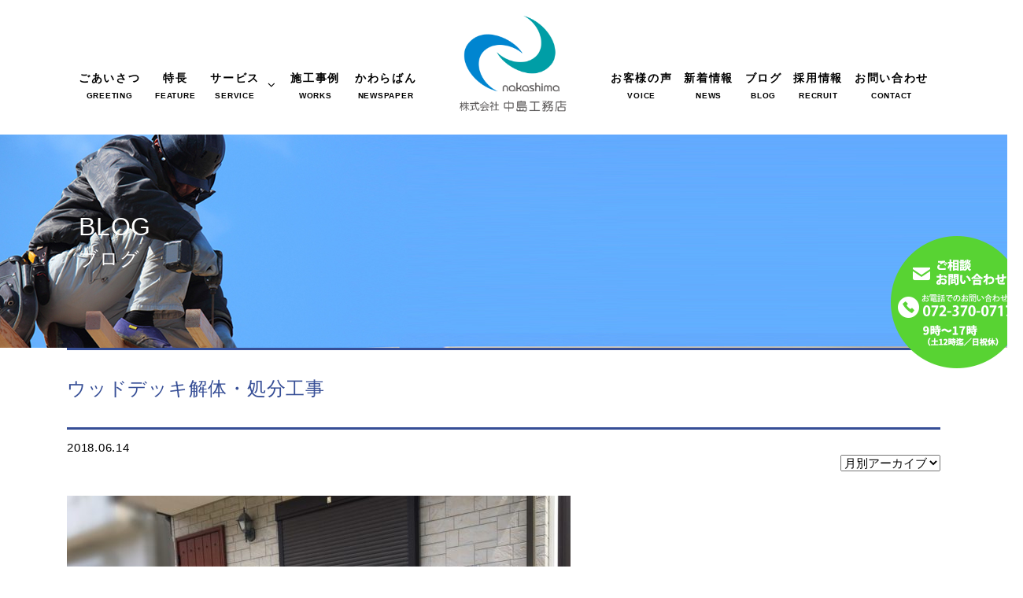

--- FILE ---
content_type: text/html; charset=UTF-8
request_url: https://nakashimakoumuten.co.jp/blog/3854/
body_size: 10444
content:
<!DOCTYPE html>
<html lang="ja">
<head>
<meta charset="UTF-8">
<title>ウッドデッキ解体・処分工事 | 株式会社中島工務店｜堺市</title>
<meta name="description" content="&nbsp;10数年、沢山の思い出の詰まったウッドデッキ。「出来れば、手直しをしてこのまま置いておきたい」とお客様から ..." />
 
<meta name="keywords" content="堺市,リフォーム,住宅設備,新築">
<meta name="robots" content="index,follow">
<meta name="SKYPE_TOOLBAR" content="SKYPE_TOOLBAR_PARSER_COMPATIBLE">
<meta name="viewport" content="width=device-width, initial-scale=1">
<link rel="shortcut icon" type="image/vnd.microsoft.icon" href="https://nakashimakoumuten.co.jp/common/img/ico/favicon.ico">
<link rel="icon" type="image/vnd.microsoft.icon" href="https://nakashimakoumuten.co.jp/common/img/ico/favicon.ico">
<link rel="shortcut icon" type="image/x-icon" href="https://nakashimakoumuten.co.jp/common/img/ico/favicon.ico">
<link rel='dns-prefetch' href='//s.w.org' />
<link rel="alternate" type="application/rss+xml" title="株式会社中島工務店 &raquo; フィード" href="https://nakashimakoumuten.co.jp/feed/" />
<link rel="alternate" type="application/rss+xml" title="株式会社中島工務店 &raquo; コメントフィード" href="https://nakashimakoumuten.co.jp/comments/feed/" />
		<script type="text/javascript">
			window._wpemojiSettings = {"baseUrl":"https:\/\/s.w.org\/images\/core\/emoji\/2.2.1\/72x72\/","ext":".png","svgUrl":"https:\/\/s.w.org\/images\/core\/emoji\/2.2.1\/svg\/","svgExt":".svg","source":{"concatemoji":"https:\/\/nakashimakoumuten.co.jp\/wp\/wp-includes\/js\/wp-emoji-release.min.js?ver=4.7.6"}};
			!function(a,b,c){function d(a){var b,c,d,e,f=String.fromCharCode;if(!k||!k.fillText)return!1;switch(k.clearRect(0,0,j.width,j.height),k.textBaseline="top",k.font="600 32px Arial",a){case"flag":return k.fillText(f(55356,56826,55356,56819),0,0),!(j.toDataURL().length<3e3)&&(k.clearRect(0,0,j.width,j.height),k.fillText(f(55356,57331,65039,8205,55356,57096),0,0),b=j.toDataURL(),k.clearRect(0,0,j.width,j.height),k.fillText(f(55356,57331,55356,57096),0,0),c=j.toDataURL(),b!==c);case"emoji4":return k.fillText(f(55357,56425,55356,57341,8205,55357,56507),0,0),d=j.toDataURL(),k.clearRect(0,0,j.width,j.height),k.fillText(f(55357,56425,55356,57341,55357,56507),0,0),e=j.toDataURL(),d!==e}return!1}function e(a){var c=b.createElement("script");c.src=a,c.defer=c.type="text/javascript",b.getElementsByTagName("head")[0].appendChild(c)}var f,g,h,i,j=b.createElement("canvas"),k=j.getContext&&j.getContext("2d");for(i=Array("flag","emoji4"),c.supports={everything:!0,everythingExceptFlag:!0},h=0;h<i.length;h++)c.supports[i[h]]=d(i[h]),c.supports.everything=c.supports.everything&&c.supports[i[h]],"flag"!==i[h]&&(c.supports.everythingExceptFlag=c.supports.everythingExceptFlag&&c.supports[i[h]]);c.supports.everythingExceptFlag=c.supports.everythingExceptFlag&&!c.supports.flag,c.DOMReady=!1,c.readyCallback=function(){c.DOMReady=!0},c.supports.everything||(g=function(){c.readyCallback()},b.addEventListener?(b.addEventListener("DOMContentLoaded",g,!1),a.addEventListener("load",g,!1)):(a.attachEvent("onload",g),b.attachEvent("onreadystatechange",function(){"complete"===b.readyState&&c.readyCallback()})),f=c.source||{},f.concatemoji?e(f.concatemoji):f.wpemoji&&f.twemoji&&(e(f.twemoji),e(f.wpemoji)))}(window,document,window._wpemojiSettings);
		</script>
		<style type="text/css">
img.wp-smiley,
img.emoji {
	display: inline !important;
	border: none !important;
	box-shadow: none !important;
	height: 1em !important;
	width: 1em !important;
	margin: 0 .07em !important;
	vertical-align: -0.1em !important;
	background: none !important;
	padding: 0 !important;
}
</style>
<link rel='stylesheet' id='tcd-maps-css'  href='https://nakashimakoumuten.co.jp/wp/wp-content/plugins/tcd-google-maps/admin.css?ver=4.7.6' type='text/css' media='all' />
<link rel='stylesheet' id='wp-pagenavi-css'  href='https://nakashimakoumuten.co.jp/wp/wp-content/plugins/wp-pagenavi/pagenavi-css.css?ver=2.70' type='text/css' media='all' />
<link rel='stylesheet' id='fancybox-css'  href='https://nakashimakoumuten.co.jp/wp/wp-content/plugins/easy-fancybox/fancybox/jquery.fancybox-1.3.8.min.css?ver=1.5.8.2' type='text/css' media='screen' />
<link rel='stylesheet' id='flexslidercss-css'  href='https://nakashimakoumuten.co.jp/common/css/flexslider.css?ver=4.7.6' type='text/css' media='all' />
<link rel='stylesheet' id='animatecss-css'  href='https://nakashimakoumuten.co.jp/common/css/animate.css?ver=4.7.6' type='text/css' media='all' />
<link rel='stylesheet' id='bootstrapcss-css'  href='https://nakashimakoumuten.co.jp/common/css/bootstrap.css?ver=4.7.6' type='text/css' media='all' />
<link rel='stylesheet' id='common-css'  href='https://nakashimakoumuten.co.jp/wp/wp-admin/css/common.min.css?ver=4.7.6' type='text/css' media='all' />
<link rel='stylesheet' id='style-css'  href='https://nakashimakoumuten.co.jp/common/css/styles.css?ver=4.7.6' type='text/css' media='all' />
<link rel='stylesheet' id='icons-css'  href='https://maxcdn.bootstrapcdn.com/font-awesome/4.3.0/css/font-awesome.min.css?ver=4.7.6' type='text/css' media='all' />
      <script>
      if (document.location.protocol != "https:") {
          document.location = document.URL.replace(/^http:/i, "https:");
      }
      </script>
      <script type='text/javascript' src='https://ajax.googleapis.com/ajax/libs/jquery/1.9.1/jquery.min.js?ver=4.7.6'></script>
<script type='text/javascript' src='https://nakashimakoumuten.co.jp/common/js/tether.js?ver=4.7.6'></script>
<script type='text/javascript' src='https://nakashimakoumuten.co.jp/common/js/jquery.flexslider.js?ver=4.7.6'></script>
<script type='text/javascript' src='https://nakashimakoumuten.co.jp/common/js/scripts.js?ver=4.7.6'></script>
<link rel='https://api.w.org/' href='https://nakashimakoumuten.co.jp/wp-json/' />
<link rel='shortlink' href='https://nakashimakoumuten.co.jp/?p=3854' />
<link rel="alternate" type="application/json+oembed" href="https://nakashimakoumuten.co.jp/wp-json/oembed/1.0/embed?url=https%3A%2F%2Fnakashimakoumuten.co.jp%2Fblog%2F3854%2F" />
<link rel="alternate" type="text/xml+oembed" href="https://nakashimakoumuten.co.jp/wp-json/oembed/1.0/embed?url=https%3A%2F%2Fnakashimakoumuten.co.jp%2Fblog%2F3854%2F&#038;format=xml" />
	<script type="text/javascript" src="https://maps.google.com/maps/api/js?sensor=false"></script>
	<style type="text/css">
        .entry-content img {max-width: 100000%; /* override */}
    </style> 
	
<!-- Jetpack Open Graph Tags -->
<meta property="og:type" content="article" />
<meta property="og:title" content="ウッドデッキ解体・処分工事" />
<meta property="og:url" content="https://nakashimakoumuten.co.jp/blog/3854/" />
<meta property="og:description" content="&nbsp;10数年、沢山の思い出の詰まったウッドデッキ。「出来れば、手直しをしてこのまま置いておきたい」とお&hellip;" />
<meta property="article:published_time" content="2018-06-14T08:42:44+00:00" />
<meta property="article:modified_time" content="2018-06-14T09:15:34+00:00" />
<meta property="og:site_name" content="株式会社中島工務店" />
<meta property="og:image" content="https://nakashimakoumuten.co.jp/wp/wp-content/uploads/2018/06/0B026A8C-1D18-466C-9A7D-78876252814F.jpeg" />
<meta property="og:image:width" content="2048" />
<meta property="og:image:height" content="1536" />
<meta property="og:locale" content="ja_JP" />
<meta name="twitter:image" content="https://nakashimakoumuten.co.jp/wp/wp-content/uploads/2018/06/0B026A8C-1D18-466C-9A7D-78876252814F.jpeg?w=640" />
<meta name="twitter:card" content="summary_large_image" />

<!-- Easy FancyBox 1.5.8.2 using FancyBox 1.3.8 - RavanH (http://status301.net/wordpress-plugins/easy-fancybox/) -->
<script type="text/javascript">
/* <![CDATA[ */
var fb_timeout = null;
var fb_opts = { 'overlayShow' : true, 'hideOnOverlayClick' : true, 'showCloseButton' : true, 'margin' : 20, 'centerOnScroll' : true, 'enableEscapeButton' : true, 'autoScale' : true };
var easy_fancybox_handler = function(){
	/* IMG */
	var fb_IMG_select = 'a[href*=".jpg"]:not(.nolightbox,li.nolightbox>a), area[href*=".jpg"]:not(.nolightbox), a[href*=".jpeg"]:not(.nolightbox,li.nolightbox>a), area[href*=".jpeg"]:not(.nolightbox), a[href*=".png"]:not(.nolightbox,li.nolightbox>a), area[href*=".png"]:not(.nolightbox)';
	jQuery(fb_IMG_select).addClass('fancybox image');
	var fb_IMG_sections = jQuery('div.gallery');
	fb_IMG_sections.each(function() { jQuery(this).find(fb_IMG_select).attr('rel', 'gallery-' + fb_IMG_sections.index(this)); });
	jQuery('a.fancybox, area.fancybox, li.fancybox a').fancybox( jQuery.extend({}, fb_opts, { 'transitionIn' : 'elastic', 'easingIn' : 'easeOutBack', 'transitionOut' : 'elastic', 'easingOut' : 'easeInBack', 'opacity' : false, 'hideOnContentClick' : false, 'titleShow' : true, 'titlePosition' : 'over', 'titleFromAlt' : true, 'showNavArrows' : true, 'enableKeyboardNav' : true, 'cyclic' : false }) );
}
var easy_fancybox_auto = function(){
	/* Auto-click */
	setTimeout(function(){jQuery('#fancybox-auto').trigger('click')},1000);
}
/* ]]> */
</script>
<!--[if lt IE 9]><script src="https://html5shiv.googlecode.com/svn/trunk/html5.js"></script><![endif]-->
<!--[if IE 6]><script type="text/javascript" src="https://nakashimakoumuten.co.jp/common/js/DD_belatedPNG-min.js"></script><script type="text/javascript">DD_belatedPNG.fix('.png');</script><![endif]-->
<script>
  (function(i,s,o,g,r,a,m){i['GoogleAnalyticsObject']=r;i[r]=i[r]||function(){
  (i[r].q=i[r].q||[]).push(arguments)},i[r].l=1*new Date();a=s.createElement(o),
  m=s.getElementsByTagName(o)[0];a.async=1;a.src=g;m.parentNode.insertBefore(a,m)
  })(window,document,'script','//www.google-analytics.com/analytics.js','ga');

  ga('create', 'UA-100552149-1', 'auto');
  ga('require', 'displayfeatures');
  ga('require', 'linkid', 'linkid.js');
  ga('send', 'pageview');

</script>
</head>

<body data-rsssl=1 class="post-template-default single single-post postid-3854 single-format-standard">

<div id="page">

<!--   ヘッダー   -->
<div id="js-accordion" class="header">
        <div class="header__heading">
            <h1>
<span class="logo">
<a href="https://nakashimakoumuten.co.jp/">
<img src="https://nakashimakoumuten.co.jp/wp/img/logo.svg" alt="株式会社中島工務店">
</a>
</span>
<span class="literal" style="width:auto">
<a href="https://nakashimakoumuten.co.jp/">
<img class="literal" src="https://nakashimakoumuten.co.jp/wp/img/logo03.svg" alt="堺建築" style="width:250px;">
</a>
</span>

</h1>
                <span class="menu-button" style="display:block;">
                    <i></i>
                </span>
        </div>
        <nav class="nav-content">
            <ul class="nav navbar-nav accordion_ul">
                <li><a href="https://nakashimakoumuten.co.jp/greeting/"><span class="jp">ごあいさつ</span><span class="en">GREETING</span></a></li>
                <li><a href="https://nakashimakoumuten.co.jp/company/"><span class="jp">特長</span><span class="en">FEATURE</span></a></li>
                <li style="width:100%;">
                	<h1><span class="jp">サービス</span><span class="en">SERVICE</span></h1>
                	<ul class="menu-service">
		          		<li><a href="https://nakashimakoumuten.co.jp/kitchen/"><span class="jp">キッチンのリフォーム</span><span class="en">KITCHEN</span></a></li>
		          		<li><a href="https://nakashimakoumuten.co.jp/washroom/"><span class="jp">洗面所のリフォーム</span><span class="en">WASHROOM</span></a></li>
		          		<li><a href="https://nakashimakoumuten.co.jp/wc/"><span class="jp">トイレのリフォーム</span><span class="en">W.C</span></a></li>
		          		<li><a href="https://nakashimakoumuten.co.jp/bath/"><span class="jp">お風呂のリフォーム</span><span class="en">BATHROOM</span></a></li>
		          		<li><a href="https://nakashimakoumuten.co.jp/heater/"><span class="jp">給湯器の取付</span><span class="en">WATER HEATER</span></a></li>
		          		<li><a href="https://nakashimakoumuten.co.jp/inner/"><span class="jp">内装リフォーム</span><span class="en">INNER</span></a></li>
		          		<li><a href="https://nakashimakoumuten.co.jp/outerwall/"><span class="jp">外壁工事</span><span class="en">OUTERWALL</span></a></li>
		          		<li><a href="https://nakashimakoumuten.co.jp/protect/"><span class="jp">耐震工事</span><span class="en">EARTHQUAKE RESISTANT</span></a></li>
		          		<li><a href="https://nakashimakoumuten.co.jp/exterior/"><span class="jp">エクステリアのリフォーム</span><span class="en">EXTERIOR</span></a></li>
		          		<li><a href="https://nakashimakoumuten.co.jp/roof/"><span class="jp">屋根のリフォーム</span><span class="en">ROOF</span></a></li>
                	</ul>
                </li>
                <li><a href="https://nakashimakoumuten.co.jp/works/"><span class="jp">施工事例</span><span class="en">WORKS</span></a></li>
                <li><a href="https://nakashimakoumuten.co.jp/newspaper/"><span class="jp">かわら版</span><span class="en">NEWSPAPER</span></a></li>
                <li><a href="https://nakashimakoumuten.co.jp/voice/"><span class="jp">お客様の声</span><span class="en">VOICE</span></a></li>
                <li><a href="https://nakashimakoumuten.co.jp/news/"><span class="jp">新着情報</span><span class="en">NEWS</span></a></li>
                <li><a href="https://nakashimakoumuten.co.jp/blog/"><span class="jp">ブログ</span><span class="en">BLOG</span></a></li>
                <li><a href="https://nakashimakoumuten.co.jp/recruit/"><span class="jp">採用情報</span><span class="en">RECRUIT</span></a></li>
                <li style="width:100%;"><a href="https://nakashimakoumuten.co.jp/contact/"><span class="jp">お問い合わせ</span><span class="en">CONTACT</span></a></li>
            </ul>
        </nav>
</div>
<header class="hidden-sm-down">
<div class="global-nav left">
	<ul>
		<li><a href="https://nakashimakoumuten.co.jp/greeting/"><span class="jp">ごあいさつ</span><span class="en">GREETING</span></a></li>
		<li><a href="https://nakashimakoumuten.co.jp/company/"><span class="jp">特長</span><span class="en">FEATURE</span></a></li>
		<li><div class="menu_btn"><span class="jp">サービス</span><span class="en">SERVICE</span></div><i class="fa fa-angle-down" aria-hidden="true"></i></li>
		<li><a href="https://nakashimakoumuten.co.jp/works/"><span class="jp">施工事例</span><span class="en">WORKS</span></a></li>
		<li><a href="https://nakashimakoumuten.co.jp/newspaper/"><span class="jp">かわらばん</span><span class="en">NEWSPAPER</span></a></li>
    </ul>
<!-- /.global-nav --></div>
<h1>
<span class="logo">
<a href="https://nakashimakoumuten.co.jp/">
<img src="https://nakashimakoumuten.co.jp/img/logo01.png" alt="株式会社中島工務店" width="150px">
</a>
</h1>
<div class="global-nav right">
	<ul style="margin-right:0px;">
		<li><a href="https://nakashimakoumuten.co.jp/voice/"><span class="jp">お客様の声</span><span class="en">VOICE</span></a></li>
		<li><a href="https://nakashimakoumuten.co.jp/news/"><span class="jp">新着情報</span><span class="en">NEWS</span></a></li>
		<li><a href="https://nakashimakoumuten.co.jp/blog/"><span class="jp">ブログ</span><span class="en">BLOG</span></a></li>
		<li><a href="https://nakashimakoumuten.co.jp/recruit/"><span class="jp">採用情報</span><span class="en">RECRUIT</span></a></li>
		<li><a href="https://nakashimakoumuten.co.jp/contact/"><span class="jp">お問い合わせ</span><span class="en">CONTACT</span></a></li>
    </ul>
<!-- /.global-nav --></div>
</header>
<div class="menu">
	<div class="container">
	<div class="row outer">
		<div class="col-sm-2"><a href="https://nakashimakoumuten.co.jp/kitchen/">キッチンのリフォーム</a></div>
		<div class="col-sm-2"><a href="https://nakashimakoumuten.co.jp/washroom/">洗面所のリフォーム</a></div>
		<div class="col-sm-2"><a href="https://nakashimakoumuten.co.jp/wc/">トイレのリフォーム</a></div>
		<div class="col-sm-2"><a href="https://nakashimakoumuten.co.jp/bath/">お風呂のリフォーム</a></div>
		<div class="col-sm-2"><a href="https://nakashimakoumuten.co.jp/heater/">給湯器の取付</a></div>
		<div class="col-sm-2"><a href="https://nakashimakoumuten.co.jp/inner/">内装リフォーム</a></div>
		<div class="col-sm-2"><a href="https://nakashimakoumuten.co.jp/outerwall/">外壁工事</a></div>
		<div class="col-sm-2"><a href="https://nakashimakoumuten.co.jp/protect/">耐震工事</a></div>
		<div class="col-sm-3"><a href="https://nakashimakoumuten.co.jp/exterior/">エクステリアのリフォーム</a></div>
		<div class="col-sm-2"><a href="https://nakashimakoumuten.co.jp/roof/">屋根のリフォーム</a></div>
	</div>
	</div><!--/.container-->
</div>

<h2 class="main-literal news">
<span class="en">BLOG</span>
<span class="jp">ブログ</span>
</h2>




<div class="container">
<article class="single post">
<h2 class="subTtl02">ウッドデッキ解体・処分工事</h2>
<!-- START dropdown-monthly.php -->

<div class="dropdown">
<select name="archive-dropdown" onchange="document.location.href=this.options[this.selectedIndex].value;">
<option value="">月別アーカイブ</option>
2	<option value='https://nakashimakoumuten.co.jp/date/2026/01/'> 2026年1月 </option>
	<option value='https://nakashimakoumuten.co.jp/date/2025/12/'> 2025年12月 </option>
	<option value='https://nakashimakoumuten.co.jp/date/2025/11/'> 2025年11月 </option>
	<option value='https://nakashimakoumuten.co.jp/date/2025/10/'> 2025年10月 </option>
	<option value='https://nakashimakoumuten.co.jp/date/2025/09/'> 2025年9月 </option>
	<option value='https://nakashimakoumuten.co.jp/date/2025/08/'> 2025年8月 </option>
	<option value='https://nakashimakoumuten.co.jp/date/2025/07/'> 2025年7月 </option>
	<option value='https://nakashimakoumuten.co.jp/date/2025/06/'> 2025年6月 </option>
	<option value='https://nakashimakoumuten.co.jp/date/2025/05/'> 2025年5月 </option>
	<option value='https://nakashimakoumuten.co.jp/date/2025/04/'> 2025年4月 </option>
	<option value='https://nakashimakoumuten.co.jp/date/2025/03/'> 2025年3月 </option>
	<option value='https://nakashimakoumuten.co.jp/date/2025/02/'> 2025年2月 </option>
	<option value='https://nakashimakoumuten.co.jp/date/2025/01/'> 2025年1月 </option>
	<option value='https://nakashimakoumuten.co.jp/date/2024/12/'> 2024年12月 </option>
	<option value='https://nakashimakoumuten.co.jp/date/2024/11/'> 2024年11月 </option>
	<option value='https://nakashimakoumuten.co.jp/date/2024/10/'> 2024年10月 </option>
	<option value='https://nakashimakoumuten.co.jp/date/2024/09/'> 2024年9月 </option>
	<option value='https://nakashimakoumuten.co.jp/date/2024/08/'> 2024年8月 </option>
	<option value='https://nakashimakoumuten.co.jp/date/2024/07/'> 2024年7月 </option>
	<option value='https://nakashimakoumuten.co.jp/date/2024/06/'> 2024年6月 </option>
	<option value='https://nakashimakoumuten.co.jp/date/2024/05/'> 2024年5月 </option>
	<option value='https://nakashimakoumuten.co.jp/date/2024/04/'> 2024年4月 </option>
	<option value='https://nakashimakoumuten.co.jp/date/2024/03/'> 2024年3月 </option>
	<option value='https://nakashimakoumuten.co.jp/date/2024/02/'> 2024年2月 </option>
	<option value='https://nakashimakoumuten.co.jp/date/2024/01/'> 2024年1月 </option>
	<option value='https://nakashimakoumuten.co.jp/date/2023/12/'> 2023年12月 </option>
	<option value='https://nakashimakoumuten.co.jp/date/2023/11/'> 2023年11月 </option>
	<option value='https://nakashimakoumuten.co.jp/date/2023/10/'> 2023年10月 </option>
	<option value='https://nakashimakoumuten.co.jp/date/2023/09/'> 2023年9月 </option>
	<option value='https://nakashimakoumuten.co.jp/date/2023/08/'> 2023年8月 </option>
	<option value='https://nakashimakoumuten.co.jp/date/2023/07/'> 2023年7月 </option>
	<option value='https://nakashimakoumuten.co.jp/date/2023/06/'> 2023年6月 </option>
	<option value='https://nakashimakoumuten.co.jp/date/2023/05/'> 2023年5月 </option>
	<option value='https://nakashimakoumuten.co.jp/date/2023/04/'> 2023年4月 </option>
	<option value='https://nakashimakoumuten.co.jp/date/2023/03/'> 2023年3月 </option>
	<option value='https://nakashimakoumuten.co.jp/date/2023/02/'> 2023年2月 </option>
	<option value='https://nakashimakoumuten.co.jp/date/2023/01/'> 2023年1月 </option>
	<option value='https://nakashimakoumuten.co.jp/date/2022/12/'> 2022年12月 </option>
	<option value='https://nakashimakoumuten.co.jp/date/2022/11/'> 2022年11月 </option>
	<option value='https://nakashimakoumuten.co.jp/date/2022/10/'> 2022年10月 </option>
	<option value='https://nakashimakoumuten.co.jp/date/2022/09/'> 2022年9月 </option>
	<option value='https://nakashimakoumuten.co.jp/date/2022/08/'> 2022年8月 </option>
	<option value='https://nakashimakoumuten.co.jp/date/2022/07/'> 2022年7月 </option>
	<option value='https://nakashimakoumuten.co.jp/date/2022/06/'> 2022年6月 </option>
	<option value='https://nakashimakoumuten.co.jp/date/2022/05/'> 2022年5月 </option>
	<option value='https://nakashimakoumuten.co.jp/date/2022/04/'> 2022年4月 </option>
	<option value='https://nakashimakoumuten.co.jp/date/2022/03/'> 2022年3月 </option>
	<option value='https://nakashimakoumuten.co.jp/date/2022/02/'> 2022年2月 </option>
	<option value='https://nakashimakoumuten.co.jp/date/2022/01/'> 2022年1月 </option>
	<option value='https://nakashimakoumuten.co.jp/date/2021/12/'> 2021年12月 </option>
	<option value='https://nakashimakoumuten.co.jp/date/2021/11/'> 2021年11月 </option>
	<option value='https://nakashimakoumuten.co.jp/date/2021/10/'> 2021年10月 </option>
	<option value='https://nakashimakoumuten.co.jp/date/2021/09/'> 2021年9月 </option>
	<option value='https://nakashimakoumuten.co.jp/date/2021/08/'> 2021年8月 </option>
	<option value='https://nakashimakoumuten.co.jp/date/2021/07/'> 2021年7月 </option>
	<option value='https://nakashimakoumuten.co.jp/date/2021/06/'> 2021年6月 </option>
	<option value='https://nakashimakoumuten.co.jp/date/2021/05/'> 2021年5月 </option>
	<option value='https://nakashimakoumuten.co.jp/date/2021/04/'> 2021年4月 </option>
	<option value='https://nakashimakoumuten.co.jp/date/2021/03/'> 2021年3月 </option>
	<option value='https://nakashimakoumuten.co.jp/date/2021/02/'> 2021年2月 </option>
	<option value='https://nakashimakoumuten.co.jp/date/2021/01/'> 2021年1月 </option>
	<option value='https://nakashimakoumuten.co.jp/date/2020/12/'> 2020年12月 </option>
	<option value='https://nakashimakoumuten.co.jp/date/2020/11/'> 2020年11月 </option>
	<option value='https://nakashimakoumuten.co.jp/date/2020/10/'> 2020年10月 </option>
	<option value='https://nakashimakoumuten.co.jp/date/2020/09/'> 2020年9月 </option>
	<option value='https://nakashimakoumuten.co.jp/date/2020/08/'> 2020年8月 </option>
	<option value='https://nakashimakoumuten.co.jp/date/2020/07/'> 2020年7月 </option>
	<option value='https://nakashimakoumuten.co.jp/date/2020/06/'> 2020年6月 </option>
	<option value='https://nakashimakoumuten.co.jp/date/2020/05/'> 2020年5月 </option>
	<option value='https://nakashimakoumuten.co.jp/date/2020/04/'> 2020年4月 </option>
	<option value='https://nakashimakoumuten.co.jp/date/2020/03/'> 2020年3月 </option>
	<option value='https://nakashimakoumuten.co.jp/date/2020/02/'> 2020年2月 </option>
	<option value='https://nakashimakoumuten.co.jp/date/2020/01/'> 2020年1月 </option>
	<option value='https://nakashimakoumuten.co.jp/date/2019/12/'> 2019年12月 </option>
	<option value='https://nakashimakoumuten.co.jp/date/2019/11/'> 2019年11月 </option>
	<option value='https://nakashimakoumuten.co.jp/date/2019/10/'> 2019年10月 </option>
	<option value='https://nakashimakoumuten.co.jp/date/2019/09/'> 2019年9月 </option>
	<option value='https://nakashimakoumuten.co.jp/date/2019/08/'> 2019年8月 </option>
	<option value='https://nakashimakoumuten.co.jp/date/2019/07/'> 2019年7月 </option>
	<option value='https://nakashimakoumuten.co.jp/date/2019/06/'> 2019年6月 </option>
	<option value='https://nakashimakoumuten.co.jp/date/2019/05/'> 2019年5月 </option>
	<option value='https://nakashimakoumuten.co.jp/date/2019/04/'> 2019年4月 </option>
	<option value='https://nakashimakoumuten.co.jp/date/2019/03/'> 2019年3月 </option>
	<option value='https://nakashimakoumuten.co.jp/date/2019/02/'> 2019年2月 </option>
	<option value='https://nakashimakoumuten.co.jp/date/2019/01/'> 2019年1月 </option>
	<option value='https://nakashimakoumuten.co.jp/date/2018/12/'> 2018年12月 </option>
	<option value='https://nakashimakoumuten.co.jp/date/2018/11/'> 2018年11月 </option>
	<option value='https://nakashimakoumuten.co.jp/date/2018/10/'> 2018年10月 </option>
	<option value='https://nakashimakoumuten.co.jp/date/2018/09/'> 2018年9月 </option>
	<option value='https://nakashimakoumuten.co.jp/date/2018/08/'> 2018年8月 </option>
	<option value='https://nakashimakoumuten.co.jp/date/2018/07/'> 2018年7月 </option>
	<option value='https://nakashimakoumuten.co.jp/date/2018/06/'> 2018年6月 </option>
	<option value='https://nakashimakoumuten.co.jp/date/2018/05/'> 2018年5月 </option>
	<option value='https://nakashimakoumuten.co.jp/date/2018/04/'> 2018年4月 </option>
	<option value='https://nakashimakoumuten.co.jp/date/2018/03/'> 2018年3月 </option>
	<option value='https://nakashimakoumuten.co.jp/date/2018/02/'> 2018年2月 </option>
	<option value='https://nakashimakoumuten.co.jp/date/2018/01/'> 2018年1月 </option>
	<option value='https://nakashimakoumuten.co.jp/date/2017/12/'> 2017年12月 </option>
	<option value='https://nakashimakoumuten.co.jp/date/2017/11/'> 2017年11月 </option>
	<option value='https://nakashimakoumuten.co.jp/date/2017/10/'> 2017年10月 </option>
	<option value='https://nakashimakoumuten.co.jp/date/2017/09/'> 2017年9月 </option>
	<option value='https://nakashimakoumuten.co.jp/date/2017/08/'> 2017年8月 </option>
	<option value='https://nakashimakoumuten.co.jp/date/2017/07/'> 2017年7月 </option>
	<option value='https://nakashimakoumuten.co.jp/date/2017/06/'> 2017年6月 </option>
</select>
<!-- / .dropdown --></div>

<!-- END dropdown-monthly.php -->
<span class="date">2018.06.14</span>
<div class="body">
<p>&nbsp;</p><p><a href="https://nakashimakoumuten.co.jp/blog/3854/attachment/72732a2f-63b0-4bd6-80d6-f50fc55a4cfb/" rel="attachment wp-att-3855"><img class="aligncenter size-medium wp-image-3855" src="https://nakashimakoumuten.co.jp/wp/wp-content/uploads/2018/06/72732A2F-63B0-4BD6-80D6-F50FC55A4CFB-640x480.jpeg" alt="" width="640" height="480" srcset="https://nakashimakoumuten.co.jp/wp/wp-content/uploads/2018/06/72732A2F-63B0-4BD6-80D6-F50FC55A4CFB-640x480.jpeg 640w, https://nakashimakoumuten.co.jp/wp/wp-content/uploads/2018/06/72732A2F-63B0-4BD6-80D6-F50FC55A4CFB-768x576.jpeg 768w, https://nakashimakoumuten.co.jp/wp/wp-content/uploads/2018/06/72732A2F-63B0-4BD6-80D6-F50FC55A4CFB-1024x768.jpeg 1024w" sizes="(max-width: 640px) 100vw, 640px" /></a></p><p>10数年、沢山の思い出の詰まったウッドデッキ。</p><p>「出来れば、手直しをしてこのまま置いておきたい」とお客様から ご相談をお受けしました。</p><p>&nbsp;</p><p>現場調査させていただくと…</p><p><a href="https://nakashimakoumuten.co.jp/blog/3854/attachment/116ddd32-1b21-4714-88a6-db36f1b7e779/" rel="attachment wp-att-3856"><img class="aligncenter size-medium wp-image-3856" src="https://nakashimakoumuten.co.jp/wp/wp-content/uploads/2018/06/116DDD32-1B21-4714-88A6-DB36F1B7E779-640x480.jpeg" alt="" width="640" height="480" srcset="https://nakashimakoumuten.co.jp/wp/wp-content/uploads/2018/06/116DDD32-1B21-4714-88A6-DB36F1B7E779-640x480.jpeg 640w, https://nakashimakoumuten.co.jp/wp/wp-content/uploads/2018/06/116DDD32-1B21-4714-88A6-DB36F1B7E779-768x576.jpeg 768w, https://nakashimakoumuten.co.jp/wp/wp-content/uploads/2018/06/116DDD32-1B21-4714-88A6-DB36F1B7E779-1024x768.jpeg 1024w" sizes="(max-width: 640px) 100vw, 640px" /></a></p><p>年月と共に、雨風による腐食・劣化が 進んでおりました。</p><p>&nbsp;</p><p>大切な思い出のあるウッドデッキを撤去する寂しい気持ちも 伺え、 心苦しくはありましたが…</p><p>今は、一切ご利用もなく、目隠しとして設置されたままである事。</p><p>劣化・腐食が進み、シロアリ被害を起こす心配がある事を考慮して、</p><p>撤去するご提案させていただき、本日を迎えました。</p><p>&nbsp;</p><p><a href="https://nakashimakoumuten.co.jp/blog/3854/attachment/b8efb2a7-105e-4fa8-9e2b-c30616d3cfae/" rel="attachment wp-att-3857"><img class="aligncenter size-medium wp-image-3857" src="https://nakashimakoumuten.co.jp/wp/wp-content/uploads/2018/06/B8EFB2A7-105E-4FA8-9E2B-C30616D3CFAE-640x480.jpeg" alt="" width="640" height="480" srcset="https://nakashimakoumuten.co.jp/wp/wp-content/uploads/2018/06/B8EFB2A7-105E-4FA8-9E2B-C30616D3CFAE-640x480.jpeg 640w, https://nakashimakoumuten.co.jp/wp/wp-content/uploads/2018/06/B8EFB2A7-105E-4FA8-9E2B-C30616D3CFAE-768x576.jpeg 768w, https://nakashimakoumuten.co.jp/wp/wp-content/uploads/2018/06/B8EFB2A7-105E-4FA8-9E2B-C30616D3CFAE-1024x768.jpeg 1024w" sizes="(max-width: 640px) 100vw, 640px" /></a></p><p>電動ドライバーを使い、ビスを抜いていきます。</p><p>&nbsp;</p><p><a href="https://nakashimakoumuten.co.jp/blog/3854/attachment/79dddd92-65a0-4093-9ad1-deef7acfcc2c/" rel="attachment wp-att-3858"><img class="aligncenter size-medium wp-image-3858" src="https://nakashimakoumuten.co.jp/wp/wp-content/uploads/2018/06/79DDDD92-65A0-4093-9AD1-DEEF7ACFCC2C-640x480.jpeg" alt="" width="640" height="480" srcset="https://nakashimakoumuten.co.jp/wp/wp-content/uploads/2018/06/79DDDD92-65A0-4093-9AD1-DEEF7ACFCC2C-640x480.jpeg 640w, https://nakashimakoumuten.co.jp/wp/wp-content/uploads/2018/06/79DDDD92-65A0-4093-9AD1-DEEF7ACFCC2C-768x576.jpeg 768w, https://nakashimakoumuten.co.jp/wp/wp-content/uploads/2018/06/79DDDD92-65A0-4093-9AD1-DEEF7ACFCC2C-1024x768.jpeg 1024w" sizes="(max-width: 640px) 100vw, 640px" /></a></p><p>全てのビスが、錆びていました。板を外すと…</p><p>&nbsp;</p><p>&nbsp;</p><p><a href="https://nakashimakoumuten.co.jp/blog/3854/attachment/a9979db7-5c8e-4ae5-a51c-0510e234d475/" rel="attachment wp-att-3860"><img class="aligncenter size-medium wp-image-3860" src="https://nakashimakoumuten.co.jp/wp/wp-content/uploads/2018/06/A9979DB7-5C8E-4AE5-A51C-0510E234D475-640x480.jpeg" alt="" width="640" height="480" srcset="https://nakashimakoumuten.co.jp/wp/wp-content/uploads/2018/06/A9979DB7-5C8E-4AE5-A51C-0510E234D475-640x480.jpeg 640w, https://nakashimakoumuten.co.jp/wp/wp-content/uploads/2018/06/A9979DB7-5C8E-4AE5-A51C-0510E234D475-768x576.jpeg 768w, https://nakashimakoumuten.co.jp/wp/wp-content/uploads/2018/06/A9979DB7-5C8E-4AE5-A51C-0510E234D475-1024x768.jpeg 1024w" sizes="(max-width: 640px) 100vw, 640px" /></a></p><p>シロアリ被害は、ありませんでしたが、腐食が進み、板がスカスカになっていました。</p><p>&nbsp;</p><p>&nbsp;</p><p><a href="https://nakashimakoumuten.co.jp/blog/3854/attachment/eaa6d2ff-a296-4387-b011-5ee9948c0b21/" rel="attachment wp-att-3861"><img class="aligncenter size-medium wp-image-3861" src="https://nakashimakoumuten.co.jp/wp/wp-content/uploads/2018/06/EAA6D2FF-A296-4387-B011-5EE9948C0B21-640x480.jpeg" alt="" width="640" height="480" srcset="https://nakashimakoumuten.co.jp/wp/wp-content/uploads/2018/06/EAA6D2FF-A296-4387-B011-5EE9948C0B21-640x480.jpeg 640w, https://nakashimakoumuten.co.jp/wp/wp-content/uploads/2018/06/EAA6D2FF-A296-4387-B011-5EE9948C0B21-768x576.jpeg 768w, https://nakashimakoumuten.co.jp/wp/wp-content/uploads/2018/06/EAA6D2FF-A296-4387-B011-5EE9948C0B21-1024x768.jpeg 1024w" sizes="(max-width: 640px) 100vw, 640px" /></a></p><p>電動ノコギリを使い、板塀を撤去していきます。</p><p>&nbsp;</p><p>&nbsp;</p><p><a href="https://nakashimakoumuten.co.jp/blog/3854/attachment/59146e6e-9723-4ac1-9e78-34034b17ea6c/" rel="attachment wp-att-3862"><img class="aligncenter size-medium wp-image-3862" src="https://nakashimakoumuten.co.jp/wp/wp-content/uploads/2018/06/59146E6E-9723-4AC1-9E78-34034B17EA6C-640x480.jpeg" alt="" width="640" height="480" srcset="https://nakashimakoumuten.co.jp/wp/wp-content/uploads/2018/06/59146E6E-9723-4AC1-9E78-34034B17EA6C-640x480.jpeg 640w, https://nakashimakoumuten.co.jp/wp/wp-content/uploads/2018/06/59146E6E-9723-4AC1-9E78-34034B17EA6C-768x576.jpeg 768w, https://nakashimakoumuten.co.jp/wp/wp-content/uploads/2018/06/59146E6E-9723-4AC1-9E78-34034B17EA6C-1024x768.jpeg 1024w" sizes="(max-width: 640px) 100vw, 640px" /></a></p><p>&nbsp;</p><p>&nbsp;</p><p>全て、取り外し…</p><p><a href="https://nakashimakoumuten.co.jp/blog/3854/attachment/6d435b85-19ff-415f-89eb-3bd3ae0592e5/" rel="attachment wp-att-3863"><img class="aligncenter size-medium wp-image-3863" src="https://nakashimakoumuten.co.jp/wp/wp-content/uploads/2018/06/6D435B85-19FF-415F-89EB-3BD3AE0592E5-640x480.jpeg" alt="" width="640" height="480" srcset="https://nakashimakoumuten.co.jp/wp/wp-content/uploads/2018/06/6D435B85-19FF-415F-89EB-3BD3AE0592E5-640x480.jpeg 640w, https://nakashimakoumuten.co.jp/wp/wp-content/uploads/2018/06/6D435B85-19FF-415F-89EB-3BD3AE0592E5-768x576.jpeg 768w, https://nakashimakoumuten.co.jp/wp/wp-content/uploads/2018/06/6D435B85-19FF-415F-89EB-3BD3AE0592E5-1024x768.jpeg 1024w" sizes="(max-width: 640px) 100vw, 640px" /></a></p><p>&nbsp;</p><p>バール(テコの原理を使って 楽に釘を抜いたり、板をめくることが出来る道具)を使用して、床板を一枚づつ剥がしていきます。</p><p><a href="https://nakashimakoumuten.co.jp/blog/3854/attachment/753ba864-dd02-41d8-a1cc-f558831e77fc/" rel="attachment wp-att-3864"><img class="aligncenter size-medium wp-image-3864" src="https://nakashimakoumuten.co.jp/wp/wp-content/uploads/2018/06/753BA864-DD02-41D8-A1CC-F558831E77FC-640x480.jpeg" alt="" width="640" height="480" srcset="https://nakashimakoumuten.co.jp/wp/wp-content/uploads/2018/06/753BA864-DD02-41D8-A1CC-F558831E77FC-640x480.jpeg 640w, https://nakashimakoumuten.co.jp/wp/wp-content/uploads/2018/06/753BA864-DD02-41D8-A1CC-F558831E77FC-768x576.jpeg 768w, https://nakashimakoumuten.co.jp/wp/wp-content/uploads/2018/06/753BA864-DD02-41D8-A1CC-F558831E77FC-1024x768.jpeg 1024w" sizes="(max-width: 640px) 100vw, 640px" /></a></p><p>&nbsp;</p><p>土台となる束石や木材を集めると…</p><p><a href="https://nakashimakoumuten.co.jp/blog/3854/attachment/f1da8757-27e8-4379-bbb6-0263858c4f86/" rel="attachment wp-att-3865"><img class="aligncenter size-medium wp-image-3865" src="https://nakashimakoumuten.co.jp/wp/wp-content/uploads/2018/06/F1DA8757-27E8-4379-BBB6-0263858C4F86-640x480.jpeg" alt="" width="640" height="480" srcset="https://nakashimakoumuten.co.jp/wp/wp-content/uploads/2018/06/F1DA8757-27E8-4379-BBB6-0263858C4F86-640x480.jpeg 640w, https://nakashimakoumuten.co.jp/wp/wp-content/uploads/2018/06/F1DA8757-27E8-4379-BBB6-0263858C4F86-768x576.jpeg 768w, https://nakashimakoumuten.co.jp/wp/wp-content/uploads/2018/06/F1DA8757-27E8-4379-BBB6-0263858C4F86-1024x768.jpeg 1024w" sizes="(max-width: 640px) 100vw, 640px" /></a></p><p>&nbsp;</p><p>トラックいっぱいになりました。</p><p><a href="https://nakashimakoumuten.co.jp/blog/3854/attachment/8c0f7104-2292-4277-b0a1-4c4522cff8e0/" rel="attachment wp-att-3866"><img class="aligncenter size-medium wp-image-3866" src="https://nakashimakoumuten.co.jp/wp/wp-content/uploads/2018/06/8C0F7104-2292-4277-B0A1-4C4522CFF8E0-640x480.jpeg" alt="" width="640" height="480" srcset="https://nakashimakoumuten.co.jp/wp/wp-content/uploads/2018/06/8C0F7104-2292-4277-B0A1-4C4522CFF8E0-640x480.jpeg 640w, https://nakashimakoumuten.co.jp/wp/wp-content/uploads/2018/06/8C0F7104-2292-4277-B0A1-4C4522CFF8E0-768x576.jpeg 768w, https://nakashimakoumuten.co.jp/wp/wp-content/uploads/2018/06/8C0F7104-2292-4277-B0A1-4C4522CFF8E0-1024x768.jpeg 1024w" sizes="(max-width: 640px) 100vw, 640px" /></a></p><p>&nbsp;</p><p>隅々まで、掃除をさせていただき…</p><p><a href="https://nakashimakoumuten.co.jp/blog/3854/attachment/26188f56-733a-4a39-87b5-bf836e9eabdb/" rel="attachment wp-att-3867"><img class="aligncenter size-medium wp-image-3867" src="https://nakashimakoumuten.co.jp/wp/wp-content/uploads/2018/06/26188F56-733A-4A39-87B5-BF836E9EABDB-611x480.jpeg" alt="" width="611" height="480" srcset="https://nakashimakoumuten.co.jp/wp/wp-content/uploads/2018/06/26188F56-733A-4A39-87B5-BF836E9EABDB-611x480.jpeg 611w, https://nakashimakoumuten.co.jp/wp/wp-content/uploads/2018/06/26188F56-733A-4A39-87B5-BF836E9EABDB-768x603.jpeg 768w, https://nakashimakoumuten.co.jp/wp/wp-content/uploads/2018/06/26188F56-733A-4A39-87B5-BF836E9EABDB-1024x805.jpeg 1024w" sizes="(max-width: 611px) 100vw, 611px" /></a></p><p>&nbsp;</p><p>2時間ほどで、撤去作業が完了<img style="margin-left: 3px; margin-right: 3px; vertical-align: middle;" src="https://nakashimakoumuten.co.jp/wp/wp-content/plugins/typepad-emoji-for-tinymce/icons/10/up.gif" width="16" height="16" /></p><p><a href="https://nakashimakoumuten.co.jp/blog/3854/attachment/0b026a8c-1d18-466c-9a7d-78876252814f/" rel="attachment wp-att-3868"><img class="aligncenter size-medium wp-image-3868" src="https://nakashimakoumuten.co.jp/wp/wp-content/uploads/2018/06/0B026A8C-1D18-466C-9A7D-78876252814F-640x480.jpeg" alt="" width="640" height="480" srcset="https://nakashimakoumuten.co.jp/wp/wp-content/uploads/2018/06/0B026A8C-1D18-466C-9A7D-78876252814F-640x480.jpeg 640w, https://nakashimakoumuten.co.jp/wp/wp-content/uploads/2018/06/0B026A8C-1D18-466C-9A7D-78876252814F-768x576.jpeg 768w, https://nakashimakoumuten.co.jp/wp/wp-content/uploads/2018/06/0B026A8C-1D18-466C-9A7D-78876252814F-1024x768.jpeg 1024w" sizes="(max-width: 640px) 100vw, 640px" /></a></p><p>&nbsp;</p><p>スッキリ広々‼️</p><p>使用されていなかったウッドデッキの空間。ガーデニングや自転車置き場など…有効利用できるといいですね<img style="margin-left: 3px; margin-right: 3px; vertical-align: middle;" src="https://nakashimakoumuten.co.jp/wp/wp-content/plugins/typepad-emoji-for-tinymce/icons/07/happy01.gif" width="16" height="16" /></p><p>&nbsp;</p><p>腐食防止と耐久性向上の為、 保護塗装や釘の打ち替えなどの1〜2年毎のメンテナンスは、少し面倒&#x1f4a6;</p><p>使っていないから処分したいけれど、道具もないし、自分では 難しい&#x1f4a6;</p><p>&nbsp;</p><p>そんな方は、ぜひ 弊社まで！</p><p>シロアリ被害の心配からも 解放されますよ<img style="margin-left: 3px; margin-right: 3px; vertical-align: middle;" src="https://nakashimakoumuten.co.jp/wp/wp-content/plugins/typepad-emoji-for-tinymce/icons/07/happy01.gif" width="16" height="16" /></p><p>&nbsp;</p><p>事務の中島が お伝えしました。</p><p>&nbsp;</p><p>&nbsp;</p><p>&nbsp;</p></div>
</article>

<!-- START pagenavi-default.php -->

<div class="wp-pagenavi">
<div class="alignleft"><a href="https://nakashimakoumuten.co.jp/blog/3836/" rel="prev">&laquo; 前へ</a></div><div class="center"><a href="https://nakashimakoumuten.co.jp/blog/">一覧へ</a></div>
<div class="alignright"><a href="https://nakashimakoumuten.co.jp/blog/3851/" rel="next">次へ &raquo;</a></div><!--/ .wp-pagenavi --></div>

<!-- END pagenavi-default.php -->

</div>
<div class="service">
	<div class="container">
	<h2 class="index_post_service">
		Service
		<span>サービス内容</span>
	</h2>
	<h3 class="index_post_service_literal">
	お家のことなら何でもご相談ください
	</h3>
	<p style="text-align:center;line-height:1.6rem;margin-bottom:30px;">
	株式会社中島工務店はお家のあらゆるお悩みを解決いたします。<br>
	下に記載していないお悩みでも、親切・丁寧に対応いたしますので、<br>お家のことでお困りごと・お悩み事がございましたら、ぜひ、お問い合わせください。
	</p>
	<div class="row">
		<div class="col-sm-3 menu-sv">
			<a href="https://nakashimakoumuten.co.jp/kitchen/">
			<img src="https://nakashimakoumuten.co.jp/img/service01.jpg" alt="">
			<span>キッチンのリフォーム</span>
			</a>
		</div>
		<div class="col-sm-3 menu-sv">
			<a href="https://nakashimakoumuten.co.jp/washroom/">
			<img src="https://nakashimakoumuten.co.jp/img/service02.jpg" alt="">
			<span>洗面所のリフォーム</span>
			</a>
		</div>
		<div class="col-sm-3 menu-sv">
			<a href="https://nakashimakoumuten.co.jp/wc/">
			<img src="https://nakashimakoumuten.co.jp/img/service03.jpg" alt="">
			<span>トイレのリフォーム</span>
			</a>
		</div>
		<div class="col-sm-3 menu-sv">
			<a href="https://nakashimakoumuten.co.jp/bath/">
			<img src="https://nakashimakoumuten.co.jp/img/service04.jpg" alt="">
			<span>お風呂のリフォーム</span>
			</a>
		</div>
		<div class="col-sm-3 menu-sv">
			<a href="https://nakashimakoumuten.co.jp/heater/">
			<img src="https://nakashimakoumuten.co.jp/img/service05.jpg" alt="">
			<span>給湯器の取付</span>
			</a>
		</div>
		<div class="col-sm-3 menu-sv">
			<a href="https://nakashimakoumuten.co.jp/inner/">
			<img src="https://nakashimakoumuten.co.jp/img/service06.jpg" alt="">
			<span>内装リフォーム</span>
			</a>
		</div>
		<div class="col-sm-3 menu-sv">
			<a href="https://nakashimakoumuten.co.jp/outerwall/">
			<img src="https://nakashimakoumuten.co.jp/img/service07.jpg" alt="">
			<span>外壁工事</span>
			</a>
		</div>
		<div class="col-sm-3 menu-sv">
			<a href="https://nakashimakoumuten.co.jp/protect/">
			<img src="https://nakashimakoumuten.co.jp/img/service08.jpg" alt="">
			<span>耐震工事</span>
			</a>
		</div>
		<div class="col-sm-3 menu-sv">
			<a href="https://nakashimakoumuten.co.jp/exterior/">
			<img src="https://nakashimakoumuten.co.jp/img/service09.jpg" alt="">
			<span>エクステリアのリフォーム</span>
			</a>
		</div>
		<div class="col-sm-3 menu-sv">
			<a href="https://nakashimakoumuten.co.jp/roof/">
			<img src="https://nakashimakoumuten.co.jp/img/service10.jpg" alt="">
			<span>屋根のリフォーム</span>
			</a>
		</div>
	</div>
	</div>
</div>
<div class="border-top">
<div class="border02">
<div id="footer-box" class="" style="">
<div class="container contact-box">
	<div class="row">
	<div class="col-sm-5">
	<img src="https://nakashimakoumuten.co.jp/img/contact.jpg" alt="" class="" style="max-width:100%">
	</div>
	<div class="col-sm-7 txtArea">
		<h2>新築・リフォームのご相談はお気軽に</h2>
		<h3>どんなお困りごとにも迅速・親切・丁寧を心がけて対応させていただきます。</h3>
		<ul>
			<li>〒599-8241 大阪府堺市中区福田863-77 </li>
		</ul>
		<div class="contactArea">
			<div class="tel-box">
		<span class="ttl">
			ご相談・お問い合わせ
		</span>
		<span class="tel">
			<img src="https://nakashimakoumuten.co.jp/img/ico_tel.png" alt="" class="" style="width:25px;margin-right:10px;">072-370-0717
		</span>
		<span class="time">
			営業時間：9時～17時(平日)/9時～12時(土曜)<br>
			定休日：日曜・祝日
		</span>
			</div>
			<div class="btn-box">
		<span class="contact-btn">
			<a href="https://nakashimakoumuten.co.jp/contact/">
			<img src="https://nakashimakoumuten.co.jp/img/ico_mail.png" alt="" class="" style="width:25px;margin-right:10px;">メールでのお問い合わせはこちら
			</a>
		</span>
			</div>
		</div>
	</div>
	</div>
</div>
</div>
</div>
<div class="company_outline">
<div class="container outline">
<h2 class="">Company</h2>
<h2 style="font-size:18px;">会社概要</h2>

<section class="row container">
                				<dl class="row col-sm-6" style="">
		               	  			<dt class="col-sm-12 col-md-12">会社名</dt>
		               	  			<dd class="col-sm-12 col-md-12">株式会社中島工務店</dd>
		               	  		</dl>
		               	  		<dl class="row col-sm-6" style="">
		               	  			<dt class="col-sm-12 col-md-12">住所</dt>
		               	  			<dd class="col-sm-12 col-md-12">〒599-8241 大阪府堺市中区福田863-77
		               	  			</dd>
		               	  		</dl>
		               	  		<dl class="row col-sm-6" style="">
									<dt class="col-sm-12 col-md-12">電話</dt>
									<dd class="col-sm-12 col-md-12">072-370-0717</dd>
								</dl>
								<dl class="row col-sm-6" style="">
									<dt class="col-sm-12 col-md-12">FAX</dt>
									<dd class="col-sm-12 col-md-12">072-370-0716</dd>
								</dl>
								<dl class="row col-sm-6" style="">
									<dt class="col-sm-12 col-md-12">E-mail</dt>
									<dd class="col-sm-12 col-md-12">info@nakashimakoumuten.co.jp</dd>
								</dl>
								<dl class="row col-sm-6" style="">
									<dt class="col-sm-12 col-md-12">URL</dt>
									<dd class="col-sm-12 col-md-12">https://nakashimakoumuten.co.jp</dd>
                				</dl>
</section>
<section class="row">
    <iframe src="https://www.google.com/maps/embed?pb=!1m14!1m8!1m3!1d13148.462948465043!2d135.5260003!3d34.5252956!3m2!1i1024!2i768!4f13.1!3m3!1m2!1s0x0%3A0xc07081421891639c!2z5qCq5byP5Lya56S-IOS4reWztuW3peWLmeW6lw!5e0!3m2!1sja!2sjp!4v1543541860817" width="100%" height="450" frameborder="0" style="border:0" allowfullscreen></iframe>
</section>
</div>
</div>

<footer class="l-footer" id="footer">
			<div class="ft-bg">
				<div class="pb40">
					<div class="container pb80">
						<div class="row">
							<div class="col-sm-12">
								<nav id="fnav">
									<ul>
										<li><a href="https://nakashimakoumuten.co.jp/greeting/">ホーム</a></li>
										<li><a href="https://nakashimakoumuten.co.jp/greeting/">ごあいさつ</a></li>
										<li><a href="https://nakashimakoumuten.co.jp/company/">特長</a></li>
										<li><a href="https://nakashimakoumuten.co.jp/kitchen/">サービス</a></li>
										<li><a href="https://nakashimakoumuten.co.jp/works/">施工事例</a></li>
										<li><a href="https://nakashimakoumuten.co.jp/voice/">お客様の声</a></li>
										<li><a href="https://nakashimakoumuten.co.jp/news/">新着情報</a></li>
										<li><a href="https://nakashimakoumuten.co.jp/recruit/">採用情報</a></li>
										<li><a href="https://nakashimakoumuten.co.jp/contact/">お問い合わせ</a></li>
										<li><a href="https://nakashimakoumuten.co.jp/blog/">ブログ</a></li>
									</ul>
								</nav>
							</div>
							<div class="col-sm-4">
	<h1 id="flogo">
	<a href="https://nakashimakoumuten.co.jp/">
	株式会社中島工務店
	</a>
	</h1>
	<div class="f_address">
	〒599-8241 大阪府堺市中区福田863-77<br>
	<span class="sub"><span>電話　072-370-0717</span><br>
	<span>FAX　072-370-0716</span></span>
	</div>
							</div>
							<div class="col-sm-8 ft_contact">
							<span>お問い合わせ・ご相談は</span><span class="ft_tel"><i class="fa fa-phone-square" aria-hidden="true"></i>072-370-0717</span>
							<span class="contact-btn">
								<a href="https://nakashimakoumuten.co.jp/contact/">
								<img src="https://nakashimakoumuten.co.jp/img/ico_mail.png" alt="" class="" style="width:25px;margin-right:10px;">メールでお問い合わせ</a>
		</span>
							</div>
</div>
					</div>
					<div class="container">
						<div class="text-right fz12">
							© 2017 株式会社中島工務店
						</div>
					</div>
				</div>
			</div>
</footer>
<div class="floatingMenu">
	<a href="https://nakashimakoumuten.co.jp/contact/">
	<img src="https://nakashimakoumuten.co.jp/img/btn_contact.png" alt="" style="max-width:180px;">
	</a>
</div>
<!-- / #page --></div>

<script type='text/javascript' src='https://nakashimakoumuten.co.jp/wp/wp-content/plugins/easy-fancybox/js/jquery.easing.min.js?ver=1.3.2'></script>
<script type='text/javascript' src='https://nakashimakoumuten.co.jp/wp/wp-includes/js/wp-embed.min.js?ver=4.7.6'></script>
<script type='text/javascript' src='https://nakashimakoumuten.co.jp/wp/wp-content/plugins/easy-fancybox/fancybox/jquery.fancybox-1.3.8.min.js?ver=1.5.8.2'></script>
<script type='text/javascript' src='https://nakashimakoumuten.co.jp/wp/wp-content/plugins/easy-fancybox/js/jquery.mousewheel.min.js?ver=3.1.12'></script>
<script type="text/javascript">
jQuery(document).on('ready post-load', function(){ jQuery('.nofancybox,a.pin-it-button,a[href*="pinterest.com/pin/create/button"]').addClass('nolightbox'); });
jQuery(document).on('ready post-load',easy_fancybox_handler);
jQuery(document).on('ready',easy_fancybox_auto);</script>
</body>
</html>


--- FILE ---
content_type: application/javascript
request_url: https://nakashimakoumuten.co.jp/common/js/scripts.js?ver=4.7.6
body_size: 1712
content:

$(function(){
$(window).load(function(){
	if(window.matchMedia('(min-width:767px)').matches){
		topSlide();
	} else {
    	$('.flexslider').flexslider({animation: "fade",directionNav:false});
	}
	$(".menu_btn").click(function(){
	if($('.global-nav li').children().is('.fa-angle-down')) {
		$(".global-nav li i").removeClass("fa-angle-down");
		$(".global-nav li i").addClass("fa-angle-up");
		$(".menu").addClass("active");
	}else{
		$(".global-nav li i").removeClass("fa-angle-up");
		$(".global-nav li i").addClass("fa-angle-down");
		$(".menu").removeClass("active");
	}
	})
});
var name = ".floatingMenu";
var menuYloc = null;
$(function(){
	menuYloc = parseInt($(name).css("top").substring(0,$(name).css("top").indexOf("px")));
	$(window).scroll(function () { 
		offset = menuYloc+$(document).scrollTop()+"px";
		$(name).animate({top:offset},{
			duration:1100,
			queue: false
		});
	});
}); 
function topSlide(){
    var speed = 600;
    var easing = 'easeOutExpo';
    var _btn = $('#pageCounter').find('.page');
    var _btnPrev = $('#btnPrev');
    var _btnNext = $('#btnNext');
    var _parent = $('#mainSlider');
    var _slider = $('#slideInner');
    var _child = _slider.find('li').filter(':not(.clone)');
    var childWidth = _child.width();
    var childLength = _child.length;
    var currentNum = 0;
    var autoFlag = true;
    var autoTimer;
    
    var func = {
        init : function(){
            //_slider.css({'left':-childWidth});
            
            var _firstChild = _slider.find('li').eq(0);
            var _lastChild = _slider.find('li').eq(childLength-1);
            _firstChild.clone().appendTo(_slider).addClass('clone');
            _slider.find('li').eq(1).clone().appendTo(_slider).addClass('clone');
            _lastChild.clone().prependTo(_slider).addClass('clone');
            _slider.find('li').eq(childLength-2).clone().prependTo(_slider).addClass('clone');
            
            _slider.css({'width':childWidth*(childLength+4)});
            _btn.eq(0).addClass('current');
            _firstChild.addClass('current');
            
            func.autoPlay();
        },
        
        action : function(index, type){
            // reset
            _slider.stop(true,true);
            _child.removeClass('current');
            _btn.removeClass('current');
            
            var _firstChild = _slider.find('li').filter(':first').filter(':not(.clone)');
            var _lastChild = _slider.find('li').filter(':last').filter(':not(.clone)');
            
            if(type == 'next'){
                currentNum++;
                var moveRange = parseInt(_slider.css('left')) - childWidth;
                
                _slider.animate({'left':moveRange}, speed, function(){
                    if(currentNum == childLength){
                        _slider.css({'left':0});
                        currentNum = 0;
                    }
                    _btn.eq(currentNum).addClass('current');
                    _slider.find('li').filter(':not(.clone)').eq(currentNum).addClass('current');
                });
            }
            else if(type == 'prev') {
                currentNum--;
                var moveRange = parseInt(_slider.css('left')) + childWidth;
                
                _slider.animate({'left':moveRange}, speed, function(){
                    if(currentNum < 0){
                        currentNum = childLength-1;
                        _slider.css({'left':-childWidth*currentNum+1});
                    }
                    _btn.eq(currentNum).addClass('current');
                    _slider.find('li').filter(':not(.clone)').eq(currentNum).addClass('current');
                });
            }
            else {
                currentNum = index;
                var moveRange = childWidth * currentNum;
                
                _slider.animate({'left':-(moveRange)}, speed, function(){
                    _btn.eq(currentNum).addClass('current');
                    _slider.find('li').filter(':not(.clone)').eq(currentNum).addClass('current');
                });
            }
            
            clearInterval(autoTimer);
            func.autoPlay();
        },
        
        autoPlay : function(){
            autoTimer = setInterval(function(){
                func.action(null, 'next');
            }, 8000);
        }
    };
    
    func.init();
    
    _btnNext.on('click', function(){
        func.action(null, 'next');
    });
    
    _btnPrev.on('click', function(){
        func.action(null, 'prev');
    });
    
    _btn.on('click', function(){
        var id = _btn.index(this);
        func.action(id, 'page');
    });
}
});

$(function(){

    var $window = $(window),
        $wrapper = $('#wrapper'),
        $accordion = $('#js-accordion'),
        $menuButton = $(".menu-button"),
        $jsCover = $('#js-cover'),
        $nav = $('.nav-content'),

        navHeight = $nav.height(),

        SPEED = 300,

        bodyHeight = $wrapper.height(),

        HEADER_HEIGHT = 65;


    $window.on('load orientationchange', function() {
        windowHeight = $window.height();
    });

    function openAction(){
        $accordion.addClass('is-open');
        if(navHeight > windowHeight){

            $wrapper.css({overflow:'hidden'}).height(navHeight + HEADER_HEIGHT);

            $jsCover.height(navHeight + HEADER_HEIGHT).stop().animate({opacity:1},SPEED);

        } else {

            //wrapperの高さwindowの高さと同じにする
            $wrapper.css({overflow:'hidden'}).height(windowHeight);

            $jsCover.height(windowHeight).stop().animate({opacity:1},SPEED);
        }
    }

    function closeAction(){
        $accordion.removeClass('is-open');

        $wrapper.css({overflow:'visivle'}).height(bodyHeight);

        $jsCover.stop().animate({opacity:0},SPEED);
    }

    $menuButton.on('click',function(){
        if($accordion.hasClass('is-open')){
            closeAction();
        } else {
            openAction();
        }
    });

    $window.on('orientationchange', function () {
        if($accordion.hasClass('is-open')){
            if(navHeight > windowHeight) {
                $wrapper.height(navHeight + HEADER_HEIGHT);
                $jsCover.height(navHeight + HEADER_HEIGHT);
            } else {
                $wrapper.height(windowHeight);
                $jsCover.height(windowHeight);
            }
        }
    });
	$('.accordion_ul ul').hide();
    	$('.accordion_ul h1').click(function(e){
    	$(this).toggleClass("active");
    	$(this).next("ul").slideToggle();
	});

});

--- FILE ---
content_type: image/svg+xml
request_url: https://nakashimakoumuten.co.jp/wp/img/logo03.svg
body_size: 176
content:
<svg xmlns="http://www.w3.org/2000/svg" viewBox="0 0 33.96 3.43"><defs><style>.a{font-size:3.43px;font-family:DFPMaruGothic-Md;}</style></defs><title>中島工務店文字</title><text class="a" transform="translate(0 2.95)">株式会社中島工務店</text></svg>